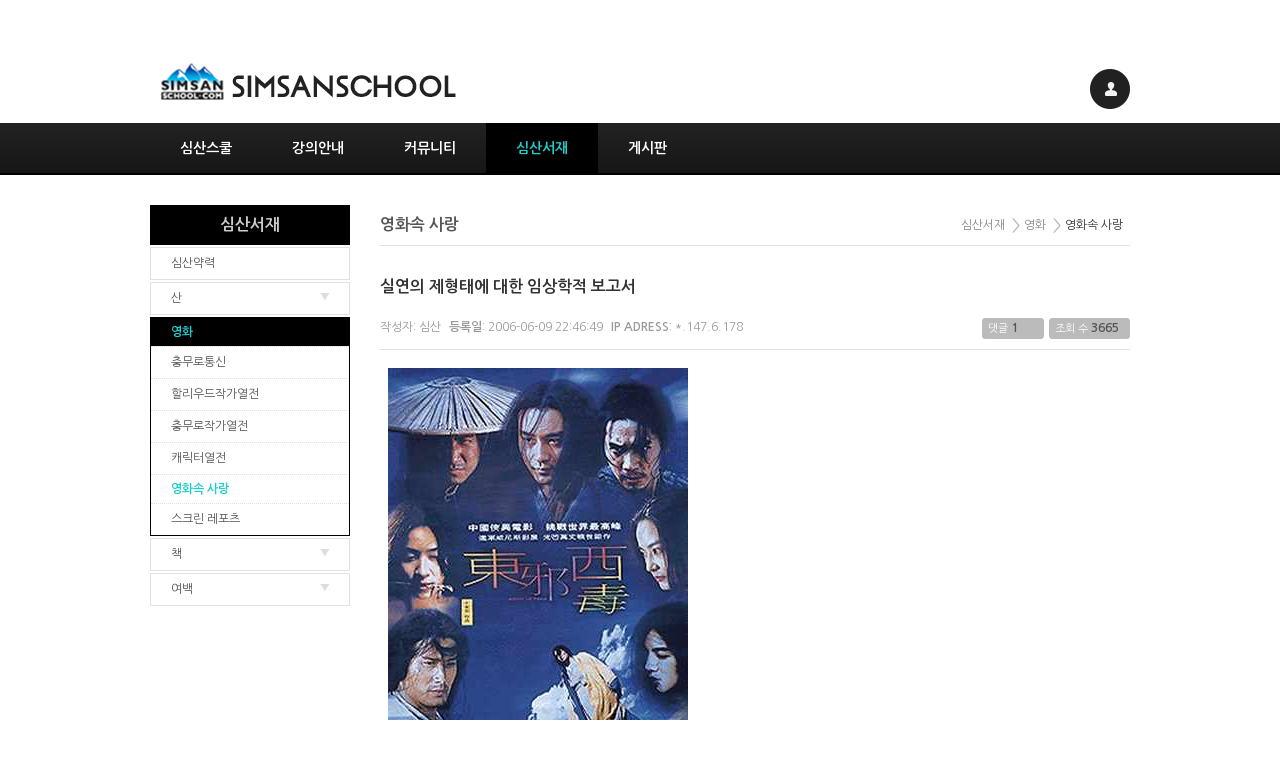

--- FILE ---
content_type: text/html; charset=UTF-8
request_url: http://www.simsanschool.com/board_fDMp62/91234?ckattempt=1
body_size: 10286
content:
<!DOCTYPE html>
<html lang="ko">
<head>
<!-- META -->
<meta charset="utf-8">
<meta name="Generator" content="XpressEngine">
<meta http-equiv="X-UA-Compatible" content="IE=edge">
<!-- TITLE -->
<title>실연의 제형태에 대한 임상학적 보고서 - 영화속 사랑 - 심산스쿨</title>
<!-- CSS -->
<link rel="stylesheet" href="/common/css/xe.min.css?20240830171719" />
<link rel="stylesheet" href="/modules/board/skins/xet_simsan_board/css/board.css?20180126114943" />
<link rel="stylesheet" href="/modules/board/skins/xet_simsan_board/css/button.css?20130907104755" />
<link rel="stylesheet" href="/modules/board/skins/xet_simsan_board/css/white.css?20130913172803" />
<link rel="stylesheet" href="/layouts/xet_simsan/css/reset.css?20151228181146" />
<link rel="stylesheet" href="/layouts/xet_simsan/css/layout.css?20151228183234" />
<link rel="stylesheet" href="/layouts/xet_simsan/plugins/top/css/top.css?20130910215217" />
<link rel="stylesheet" href="/layouts/xet_simsan/plugins/account/css/account.css?20130910215212" />
<link rel="stylesheet" href="/layouts/xet_simsan/plugins/gnb/css/gnb.css?20130910215212" />
<link rel="stylesheet" href="/layouts/xet_simsan/plugins/lnb/css/lnb.css?20140207155349" />
<link rel="stylesheet" href="/layouts/xet_simsan/plugins/menu_locator/css/menu_locator.css?20130910215216" />
<link rel="stylesheet" href="/modules/editor/styles/ckeditor_light/style.css?20240830171837" />
<!-- JS -->
<script>
var current_url = "http://www.simsanschool.com/?mid=board_fDMp62&document_srl=91234&ckattempt=1";
var request_uri = "http://www.simsanschool.com/";
var current_mid = "board_fDMp62";
var waiting_message = "서버에 요청 중입니다. 잠시만 기다려주세요.";
var ssl_actions = new Array();
var default_url = "http://www.simsanschool.com/";
</script>
<!--[if lt IE 9]><script src="/common/js/jquery-1.x.min.js?20240830171719"></script>
<![endif]--><!--[if gte IE 9]><!--><script src="/common/js/jquery.min.js?20240830171719"></script>
<!--<![endif]--><script src="/common/js/x.min.js?20240830171719"></script>
<script src="/common/js/xe.min.js?20240830171719"></script>
<script src="/modules/board/tpl/js/board.min.js?20240830171822"></script>
<script src="/layouts/xet_simsan/js/jcarousellite_1.0.1.min.js?20131023183306"></script>
<script src="/layouts/xet_simsan/plugins/top/js/easing.js?20130910215217"></script>
<script src="/layouts/xet_simsan/plugins/top/js/jquery.ui.totop.js?20130910215217"></script>
<script src="/layouts/xet_simsan/plugins/account/js/account.js?20130910215212"></script>
<script src="/layouts/xet_simsan/plugins/gnb/js/gnb.js?20130910215212"></script>
<script src="/layouts/xet_simsan/plugins/lnb/js/lnb.js?20130910215216"></script>
<script src="/layouts/xet_simsan/plugins/lnb/js/jquery.easing.compatibility.js?20130910215216"></script>
<!-- RSS -->
<!-- ICON -->
<link rel="shortcut icon" href="/files/attach/xeicon/favicon.ico" />
<script>
						if(!captchaTargetAct) {var captchaTargetAct = [];}
						captchaTargetAct.push("procBoardInsertDocument","procBoardInsertComment","procIssuetrackerInsertIssue","procIssuetrackerInsertHistory","procTextyleInsertComment");
						</script>

<link href="//fonts.googleapis.com/earlyaccess/nanumgothic.css" rel="stylesheet" type="text/css">
<link rel="canonical" href="http://www.simsanschool.com/board_fDMp62/91234" />
<meta name="keywords" content="심산,심산스쿨,시나리오,영화,영화시나리오,홍대,신촌아트레온" />
<meta name="description" content="[img1]실연의 제형태에 대한 임상학적 보고서 왕가위 [동사서독](1994) 세상에서 가장 재미없는 러브스토리는 “첫사랑과 결혼해서 행복하게 잘 살았다”는 것이다. 본인들 입장에서야 자랑거리일지 몰라도 듣는 사람 입장에서는 콩깍지로 두 눈을 가린 애들 장난일 뿐이어서 하품이 절로 난다. 드라마의 핵심은 갈등이다. 사랑도 한편의 드라마라면 그 감정곡선이 가장 격렬한 진폭을 그리는 것은 실연할 때다. 나는 피..." />
<meta property="og:locale" content="ko_KR" />
<meta property="og:type" content="article" />
<meta property="og:url" content="http://www.simsanschool.com/board_fDMp62/91234" />
<meta property="og:site_name" content="심산스쿨" />
<meta property="og:title" content="실연의 제형태에 대한 임상학적 보고서 - 영화속 사랑 - 심산스쿨" />
<meta property="og:description" content="[img1]실연의 제형태에 대한 임상학적 보고서 왕가위 [동사서독](1994) 세상에서 가장 재미없는 러브스토리는 “첫사랑과 결혼해서 행복하게 잘 살았다”는 것이다. 본인들 입장에서야 자랑거리일지 몰라도 듣는 사람 입장에서는 콩깍지로 두 눈을 가린 애들 장난일 뿐이어서 하품이 절로 난다. 드라마의 핵심은 갈등이다. 사랑도 한편의 드라마라면 그 감정곡선이 가장 격렬한 진폭을 그리는 것은 실연할 때다. 나는 피..." />
<meta property="article:published_time" content="2006-06-09T22:46:49+09:00" />
<meta property="article:modified_time" content="2006-06-09T22:46:49+09:00" />
<meta property="og:image" content="http://www.simsanschool.com/./files/attach/images/90902/234/091/a93be1180a59f0a66a8055817465f215.jpg" />
<meta property="og:image:width" content="300" />
<meta property="og:image:height" content="421" /><script>
//<![CDATA[
xe.current_lang = "ko";
xe.cmd_find = "찾기";
xe.cmd_cancel = "취소";
xe.cmd_confirm = "확인";
xe.msg_no_root = "루트는 선택 할 수 없습니다.";
xe.msg_no_shortcut = "바로가기는 선택 할 수 없습니다.";
xe.msg_select_menu = "대상 메뉴 선택";
//]]>
</script>
</head>
<body>
﻿<!-- // column width //-->
<!-- 메인 페이지 최근 글 출력 설정 -->
	
<script type="text/javascript">
// <![CDATA[
	jQuery(function($){		
		$().UItoTop({ easingType: 'easeOutQuart' });
		
	});
// ]]>
</script>
<div id="xet_layout">
	
	<header id="xet_header">
		<div class="xet_row">
			<div class="xet_container xet_header_cont" style="width:980px;">
				<h1 class="xet_logo">
					<a href="/">
						<img src="/layouts/xet_simsan/img/logo.png" alt="" />
					</a>
				</h1>
				<div class="xet_account">
	<ul>
				<li>
			<a href="#" id="login"><img src="/layouts/xet_simsan/plugins/account/img/acc.png" alt="" /></a>
			<ul class="xet_acc_dropdown" id="login_layer">
				<li><a href="/index.php?mid=board_fDMp62&amp;document_srl=91234&amp;ckattempt=1&amp;act=dispMemberLoginForm">로그인</a></li>
				<li><a href="/index.php?mid=board_fDMp62&amp;document_srl=91234&amp;ckattempt=1&amp;act=dispMemberSignUpForm">회원가입</a></li>				
			</ul>
		</li>					</ul>		
</div>
<!-- // account end //-->
			</div>
		</div>
		<div class="xet_row xet_gnb_cont">
			<div class="xet_container" style="width:980px;z-index:99;">
				<div id="xet_gnb">
	<ul>
		<li>
			<a href="/page_tDoR96">심산스쿨</a>
			<ul class="radius3">
				<li>
					<a href="/page_tDoR96"><span>심산스쿨</span></a>
												
				</li><li>
					<a href="http://www.simsanschool.com/page_ZJNe34"><span>심산약력</span></a>
												
				</li><li>
					<a href="http://www.simsanschool.com/page_dbmS99"><span>강의안내</span></a>
												
				</li><li>
					<a href="/board_xRzQ90"><span>학사일정</span></a>
												
				</li><li>
					<a href="/page_NrBP17"><span>오시는길</span></a>
												
				</li>			</ul>		</li><li>
			<a href="/page_dbmS99">강의안내</a>
			<ul class="radius3">
				<li>
					<a href="/page_dbmS99"><span>심산스쿨 전체 강의소개</span></a>
												
				</li><li>
					<a href="/page_ZoBi79" class="child"><span>심산반</span></a>
					<ul>							
						<li>
							<a href="/page_ZoBi79"><span>강의소개</span></a>
													</li><li>
							<a href="/board_irjM20"><span>수강후기</span></a>
													</li><li>
							<a href="/page_qwDB14"><span>수강신청</span></a>
													</li>					</ul>							
				</li><li>
					<a href="/page_ndRG96" class="child"><span>심산상급반</span></a>
					<ul>							
						<li>
							<a href="/page_ndRG96"><span>강의소개</span></a>
													</li><li>
							<a href="/page_xoNh47"><span>수강신청</span></a>
													</li>					</ul>							
				</li>			</ul>		</li><li>
			<a href="/page_wWHN68">커뮤니티</a>
			<ul class="radius3">
				<li>
					<a href="/page_waFa69" class="child"><span>전각무림</span></a>
					<ul>							
						<li>
							<a href="/board_sZul48"><span>알림마당</span></a>
													</li><li>
							<a href="/board_NXMo56"><span>도란도란</span></a>
													</li><li>
							<a href="/board_Qtsx63"><span>지피지기</span></a>
													</li><li>
							<a href="/board_hdLG71"><span>전각공부</span></a>
													</li><li>
							<a href="/board_TCbC79"><span>작품창고</span></a>
													</li><li>
							<a href="/board_SoEn88"><span>습작창고</span></a>
													</li><li>
							<a href="/board_ZQTx99"><span>삿된짓들</span></a>
													</li><li>
							<a href="/board_EzRU25"><span>세상구경</span></a>
													</li>					</ul>							
				</li><li>
					<a href="/page_ROTM61" class="child"><span>샤또까셰</span></a>
					<ul>							
						<li>
							<a href="/board_eLEI89"><span>알림마당</span></a>
													</li><li>
							<a href="/board_uukE96"><span>도란도란</span></a>
													</li><li>
							<a href="/board_tTnO05"><span>와인셀러</span></a>
													</li><li>
							<a href="/board_oefR14"><span>공금장부</span></a>
													</li><li>
							<a href="/board_NQjo22"><span>와인라벨</span></a>
													</li><li>
							<a href="/board_hONe30"><span>디카세상</span></a>
													</li>					</ul>							
				</li><li>
					<a href="/page_NIZW32" class="child"><span>샤또몽벨</span></a>
					<ul>							
						<li>
							<a href="/board_AIXI53"><span>알림마당</span></a>
													</li><li>
							<a href="/board_qVzz63"><span>도란도란</span></a>
													</li><li>
							<a href="/board_pHCi72"><span>지피지기</span></a>
													</li><li>
							<a href="/board_Outf81"><span>수업관련</span></a>
													</li><li>
							<a href="/board_MTxc90"><span>수업와인</span></a>
													</li><li>
							<a href="/board_QPcY98"><span>품종연구</span></a>
													</li><li>
							<a href="/board_xAUo05"><span>향기연구</span></a>
													</li><li>
							<a href="/board_bjnx12"><span>와인공부</span></a>
													</li><li>
							<a href="/board_IybV23"><span>와인명언</span></a>
													</li><li>
							<a href="/board_Hflu38"><span>가계순례</span></a>
													</li><li>
							<a href="/board_wToX48"><span>세상구경</span></a>
													</li>					</ul>							
				</li><li>
					<a href="/page_yiPu72" class="child"><span>히말라야어깨동무</span></a>
					<ul>							
						<li>
							<a href="/board_hpEm49"><span>알림마당</span></a>
													</li><li>
							<a href="/board_xYjv56"><span>도란도란</span></a>
													</li><li>
							<a href="/board_sWOy64"><span>후원현황</span></a>
													</li><li>
							<a href="/board_iJDB75"><span>낭기마을</span></a>
													</li>					</ul>							
				</li><li>
					<a href="/page_KOFG03" class="child"><span>산행여행</span></a>
					<ul>							
						<li>
							<a href="/board_vXoj87"><span>산행공지</span></a>
													</li><li>
							<a href="/board_hjrg96"><span>여행정보</span></a>
													</li><li>
							<a href="/board_WwuJ06"><span>산행한담</span></a>
													</li><li>
							<a href="/board_EuYA14"><span>여행후기</span></a>
													</li><li>
							<a href="/board_iRrw21"><span>산행사진</span></a>
													</li><li>
							<a href="/board_lNKs28"><span>여행사진</span></a>
													</li>					</ul>							
				</li><li>
					<a href="/page_whPD17" class="child"><span>심산스쿨동문회</span></a>
					<ul>							
						<li>
							<a href="/ssobi_01"><span>알림마당</span></a>
													</li><li>
							<a href="/board_LZip23"><span>도란도란</span></a>
													</li><li>
							<a href="/board_wTFo38"><span>지피지기</span></a>
													</li><li>
							<a href="/board_IwSs50"><span>자료클럽</span></a>
													</li><li>
							<a href="/board_OXlA71"><span>베껴쓰기</span></a>
													</li><li>
							<a href="/board_EgQi77"><span>보물창고</span></a>
													</li><li>
							<a href="/board_mEVM85"><span>쏘비박스</span></a>
													</li><li>
							<a href="/board_UYPu91"><span>세상구경</span></a>
													</li>					</ul>							
				</li><li>
					<a href="/page_lFJr82" class="child"><span>크레딧클럽</span></a>
					<ul>							
						<li>
							<a href="/board_OXiw95"><span>알림마당</span></a>
													</li><li>
							<a href="/board_FtOs02"><span>도란도란</span></a>
													</li><li>
							<a href="/board_IDTo08"><span>지피지기</span></a>
													</li><li>
							<a href="/board_MmmK15"><span>세상구경</span></a>
													</li>					</ul>							
				</li>			</ul>		</li><li>
			<a href="/page_ZJNe34" class="on">심산서재</a>
			<ul class="radius3">
				<li>
					<a href="/page_ZJNe34"><span>심산약력</span></a>
												
				</li><li>
					<a href="/page_QowE45" class="child"><span>산</span></a>
					<ul>							
						<li>
							<a href="/board_mqza83"><span>산이산을말하다</span></a>
													</li><li>
							<a href="/board_GGUH05"><span>김시습을읽다</span></a>
													</li><li>
							<a href="/board_tjZX16"><span>여행의순간</span></a>
													</li><li>
							<a href="/board_lhKL24"><span>한국미륵순례</span></a>
													</li>					</ul>							
				</li><li>
					<a href="/page_PDcN06" class="child"><span>영화</span></a>
					<ul>							
						<li>
							<a href="/board_EldV27"><span>충무로통신</span></a>
													</li><li>
							<a href="/board_PVCm38"><span>할리우드작가열전</span></a>
													</li><li>
							<a href="/board_uGoa46"><span>충무로작가열전</span></a>
													</li><li>
							<a href="/board_afno55"><span>캐릭터열전</span></a>
													</li><li>
							<a href="/board_fDMp62"><span>영화속 사랑</span></a>
													</li><li>
							<a href="/board_YoxD70"><span>스크린 레포츠</span></a>
													</li>					</ul>							
				</li><li>
					<a href="/page_uRZY33" class="child"><span>책</span></a>
					<ul>							
						<li>
							<a href="/board_NDxQ45"><span>심산의 와인예찬</span></a>
													</li><li>
							<a href="/board_YlhP61"><span>시나리오 마스터</span></a>
													</li><li>
							<a href="/board_gMWZ71"><span>엄홍길의 약속</span></a>
													</li><li>
							<a href="/board_rpWD84"><span>한국형 시나리오쓰기</span></a>
													</li><li>
							<a href="/board_yvIj97"><span>마운틴 오딧세이</span></a>
													</li><li>
							<a href="/board_OnhV10"><span>시나리오 가이드</span></a>
													</li><li>
							<a href="/board_icVF22"><span>세상을 바꾸고 싶은 사람들</span></a>
													</li><li>
							<a href="/board_LKsL37"><span>사흘낮 사흘밤</span></a>
													</li><li>
							<a href="/board_jjvI46"><span>식민지 밤노래</span></a>
													</li>					</ul>							
				</li><li>
					<a href="/page_EDoe44" class="child"><span>여백</span></a>
					<ul>							
						<li>
							<a href="/board_SKhp07"><span>진석사진</span></a>
													</li><li>
							<a href="/board_aVoy14"><span>한량일기</span></a>
													</li><li>
							<a href="/board_XGOB25"><span>와인셀러</span></a>
													</li><li>
							<a href="/board_qEAQ33"><span>심산전각</span></a>
													</li><li>
							<a href="/board_yDUm40"><span>시라펑키</span></a>
													</li><li>
							<a href="/board_GNLH52"><span>펌글창고</span></a>
													</li>					</ul>							
				</li>			</ul>		</li><li>
			<a href="/board_kgpA45">게시판</a>
			<ul class="radius3">
				<li>
					<a href="/board_kgpA45"><span>심산통신</span></a>
												
				</li><li>
					<a href="/board_EvjM07"><span>공지사항</span></a>
												
				</li><li>
					<a href="/board_hhvo00"><span>영화감상</span></a>
												
				</li><li>
					<a href="/board_dcyx12"><span>공모안내</span></a>
												
				</li><li>
					<a href="/board_zMMQ88"><span>동문마당</span></a>
												
				</li><li>
					<a href="/board_LLsr95"><span>방명록</span></a>
												
				</li>			</ul>		</li>	</ul>
</div>
<script type="text/javascript">	
	jQuery(function($){		
		$.xet_gnb("#xet_gnb");
    });
</script>
			</div>
		</div>
	</header>
		
	<div id="xet_body">
		
		<div class="xet_container" style="width:980px;">
			
			<div id="e1" style="width:200px;">
				<!--서브메뉴 출력-->
<div id="xet_lnb">
	<div class="xet_lnb_title">
		<h3>심산서재</h3>
	</div>
	<div class="xet_lnb_wrp">
		<ul>
			<li class=" ">
				<a href="/page_ZJNe34"><span>심산약력</span></a>
							</li><li class="child ">
				<a href="/page_QowE45"><span>산</span></a>
				<ul class="close">
					<li>
						<a href="/board_mqza83"><span>산이산을말하다</span></a>
					</li><li>
						<a href="/board_GGUH05"><span>김시습을읽다</span></a>
					</li><li>
						<a href="/board_tjZX16"><span>여행의순간</span></a>
					</li><li>
						<a href="/board_lhKL24"><span>한국미륵순례</span></a>
					</li>				</ul>			</li><li class="child on">
				<a href="/page_PDcN06" class="on"><span>영화</span></a>
				<ul class="open">
					<li>
						<a href="/board_EldV27"><span>충무로통신</span></a>
					</li><li>
						<a href="/board_PVCm38"><span>할리우드작가열전</span></a>
					</li><li>
						<a href="/board_uGoa46"><span>충무로작가열전</span></a>
					</li><li>
						<a href="/board_afno55"><span>캐릭터열전</span></a>
					</li><li>
						<a href="/board_fDMp62" class="on"><span>영화속 사랑</span></a>
					</li><li>
						<a href="/board_YoxD70"><span>스크린 레포츠</span></a>
					</li>				</ul>			</li><li class="child ">
				<a href="/page_uRZY33"><span>책</span></a>
				<ul class="close">
					<li>
						<a href="/board_NDxQ45"><span>심산의 와인예찬</span></a>
					</li><li>
						<a href="/board_YlhP61"><span>시나리오 마스터</span></a>
					</li><li>
						<a href="/board_gMWZ71"><span>엄홍길의 약속</span></a>
					</li><li>
						<a href="/board_rpWD84"><span>한국형 시나리오쓰기</span></a>
					</li><li>
						<a href="/board_yvIj97"><span>마운틴 오딧세이</span></a>
					</li><li>
						<a href="/board_OnhV10"><span>시나리오 가이드</span></a>
					</li><li>
						<a href="/board_icVF22"><span>세상을 바꾸고 싶은 사람들</span></a>
					</li><li>
						<a href="/board_LKsL37"><span>사흘낮 사흘밤</span></a>
					</li><li>
						<a href="/board_jjvI46"><span>식민지 밤노래</span></a>
					</li>				</ul>			</li><li class="child ">
				<a href="/page_EDoe44"><span>여백</span></a>
				<ul class="close">
					<li>
						<a href="/board_SKhp07"><span>진석사진</span></a>
					</li><li>
						<a href="/board_aVoy14"><span>한량일기</span></a>
					</li><li>
						<a href="/board_XGOB25"><span>와인셀러</span></a>
					</li><li>
						<a href="/board_qEAQ33"><span>심산전각</span></a>
					</li><li>
						<a href="/board_yDUm40"><span>시라펑키</span></a>
					</li><li>
						<a href="/board_GNLH52"><span>펌글창고</span></a>
					</li>				</ul>			</li>		</ul>	</div>
</div>			</div>			
			<div class="xet_content_wrp">
				<div id="menu_locator">
			<h2 class="menu_name">영화속 사랑</h2>		<ul class="menu_location">
		<li><a href="/page_ZJNe34"><span>심산서재</span></a></li>		<li><a href="/page_PDcN06"><span>영화</span></a></li>		<li><a href="/board_fDMp62"><span>영화속 사랑</span></a></li>			</ul>
</div>				<div class="xet_content">    		        	<!-- // 게시판 시작 // -->
<div class="board">
	<!-- // 상단 내용 // -->
	    <div class="boardHeader">
		<!-- // 게시판 제목, 부제목 // -->
				<!-- // 게시판 상세 설명 // -->
		    </div>
	<!-- 탭 스타일 카테고리 출력 -->
		<!-- 확장변수를 탭 스타일로 출력 및 정렬기능 포함 -->
		
    <div class="boardInformation">
		<!-- 셀렉트 스타일 카테고리 출력 -->
				
		<!-- 게시물 수 출력 -->
				<!-- // 게시판 스타일 선택 아이콘 // -->
		    </div><!-- boardInformation End -->
<div class="viewDocument">
	<div class="boardRead">
	<div class="boardReadHeader">		
		<div class="titleArea">			
						<a href="http://www.simsanschool.com/board_fDMp62/91234"  class="title">실연의 제형태에 대한 임상학적 보고서</a>			
		</div>
		<div class="title_info">			
			<div class="float_left">
				<span>
											작성자: <a href="#popup_menu_area" class="member_4 author" onclick="return false">심산</a>
									</span>			
				<span><strong>등록일</strong>: 2006-06-09 22:46:49</span>
				<span><strong>IP ADRESS</strong>: *.147.6.178</span>			</div>
			<div class="float_right count_wrp">
				<div class="count">
					<p>댓글</p>
					<a href="#reply" title="댓글">1</a>
				</div>
				<div class="count">
					<p>조회 수</p>
					<span>3665</span>
				</div>
							</div>
		</div>		
	</div>
	<!-- // 확장 변수 출력 // -->
    	
	<!-- // 본문 출력 // -->
	<div class="boardReadBody">
			<!-- // 이 게시물을... 출력 설정 // -->
					<!--BeforeDocument(91234,4)--><div class="document_91234_4 xe_content"><img src="/files/attach/images/90902/234/091/a93be1180a59f0a66a8055817465f215.jpg" border="0" alt="" /><br />[img1]<P><FONT size=3><STRONG>실연의 제형태에 대한 임상학적 보고서</STRONG></FONT> </P>
<P>왕가위 [동사서독](1994) </P>
<P>&nbsp;</P>
<P>세상에서 가장 재미없는 러브스토리는 “첫사랑과 결혼해서 행복하게 잘 살았다”는 것이다. 본인들 입장에서야 자랑거리일지 몰라도 듣는 사람 입장에서는 콩깍지로 두 눈을 가린 애들 장난일 뿐이어서 하품이 절로 난다. 드라마의 핵심은 갈등이다. 사랑도 한편의 드라마라면 그 감정곡선이 가장 격렬한 진폭을 그리는 것은 실연할 때다. 나는 피투성이의 실연 경험이 없는 사람의 사랑이야기를 믿지 않는다. </P>
<P>내가 알기로 실연자가 느끼는 정서와 내면풍경들을 가장 잘 포착해내는 감독은 왕자웨이다. 특히 그의 수정주의 무협영화 [동사서독](1994)은 가히 ‘실연의 제 형태에 대한 임상학적 보고서’라 할만하다. 이 영화에 등장하는 캐릭터들은 너나 할것없이 모두 왜곡되거나 결핍된 사랑의 패배자들이다. </P>
<P>린칭샤(임청하)가 연기한 ‘모용연’과 ‘모용언’은 양성(兩性)의 정체성을 모두 갖춘 동일인물이다. ‘모용언’은 ‘황약사’를 그리워하지만 ‘모용연’은 그를 죽이려 한다. 찢겨진 자아에게 남겨진 길이란 무술연마에 몰두하는 것뿐이다. 눈이 멀어가는 검객(양차오위)이 세상을 떠도는 것은 아내인 ‘복사꽃여인’이 자신의 친구였던 ‘황약사’와 정을 통했기 때문이다. 그가 벌이는 무모한 결투는 혹시 자살행위가 아니었을까? 이 세심한 검객은 객잔주인 구양봉(장궈룽·장국영·사진)에게 유언을 남긴다. “황약사를 만나거든 전해주게, 고향에서 누군가 기다린다고.” </P>
<P>쿨하기 이를 데 없는 구양봉도 마누라를 데리고 다니는 낙천적인 검객 ‘홍칠’(장학우)에게는 문득 질투를 느낀다. “천하를 얻기 위해선 여자를 버려야 하는 줄 알았어.” 구양봉을 사랑했으나 하찮은 자존심 때문에 그의 형수가 되어버린 여인(장만위)은 죽음에 이르러서야 깨닫는다. “내 가장 아름다운 시절에 사랑하는 사람은 곁에 없었죠.” 이 모든 여인들과 관계를 맺으며 분탕질을 쳐댄 ‘황약사’ 역시 가련하기는 마찬가지다. 평생 사랑을 찾아 헤맨 그는 이제 ‘취생몽사’라는 술을 마시며 자신을 잊고 싶어할 뿐이다. </P>
<P>이들은 모두 실연을 두려워하고 그것을 인정하려 들지 않는다. “거절당하기 싫으면 먼저 거절하는 게 상책이다.” 실연자들은 외롭게 죽어간다. 행여 살아남은 자들은 절세의 무공을 갖춘 고수가 된다. 그렇다. 외로움이 고수를 만든다. 갑자기 이 세상을 휘젓고 다니는 그 모든 고수들에 대하여 안쓰러운 마음이 든다. </P>
<P><STRONG>[동아일보] 2002년 2월 15일</STRONG> </P></div><!--AfterDocument(91234,4)-->						</div>
	<div class="boardReadFooter">
				
        <!-- // 첨부 파일 출력 // -->
		<dl class="attachedFile">
            <dt>
				<img src="/modules/board/skins/xet_simsan_board/img/common/iconFiles.gif" width="27" height="11" alt="첨부" /> 
				<button type="button" class="fileToggle" onclick="jQuery(this).parents('dl.attachedFile').toggleClass('open');return false;">첨부 (1)</button>
			</dt>
            <dd>
                <ul class="files">
                                        <li><a href="/?module=file&amp;act=procFileDownload&amp;file_srl=91236&amp;sid=bc129a8cfa8b0ddf17250002a9d089c5&amp;module_srl=90902">dongsa.jpg <span class="bubble">[File Size: 19.0KB / Download: 233]</span></a></li>                </ul>
            </dd>
        </dl>		<!-- // 태그 리스트 출력 // -->
				        
		<!-- // 트랙백주소 출력 // -->
			</div>
    <div class="boardNavigation">
        <div class="buttonLeft">
			<a href="/index.php?mid=board_fDMp62&amp;ckattempt=1" class="xet_btn medium light">
				<span>목록</span>							</a>
		</div>		    </div>
</div>
<div class="feedbackList" id="comment">
		
	<div class="replyList">
						<div class="round6 item " id="comment_91235">
			<div class="indent">
			
				<div class="itemAside">
										<!-- // 작성자 이름 출력 -->
										<h4 class="header">
						<a href="#popup_menu_area" class="member_194561" onclick="return false">백소영</a>
					</h4>					<span class="meta">
						2006.06.23 01:33						<br />*.44.147.104					</span>
					
					<!-- // 추천표시 출력 -->
										
				</div><!-- // itemAside end -->
				<div class="itemContent">
											<!-- // 댓글 출력 -->
						<!--BeforeComment(91235,194561)--><div class="comment_91235_194561 xe_content">개인적으로 타락천사 분위기에 미쳐버리고 화양연화에선 아예 나란 존재를 버리고 작품에 빠지지만.. <br />
동사서독이야 말로.. 진정한 왕가위 최고의 작품!!! <br />
김용의 행간을 읽는 능력과 남들에겐 없는 혜안으로 이토록 멋진 영화를 만들었다!!!<br />
천재를 말할때 흔히들 99%의 천재성과 1%의 노력이라고 하지만... <br />
나는 왕가위를 보면 1%란 노력조차도 미치도록 좋아서 저절로 되는 노력이어야 한다는 생각이 든다. </div><!--AfterComment(91235,194561)-->						<!-- // 첨부파일 출력 -->
												<ul class="option">
														<li><a href="/index.php?mid=board_fDMp62&amp;document_srl=91234&amp;ckattempt=1&amp;act=dispBoardReplyComment&amp;comment_srl=91235" class="xet_btn small light"><span>댓글</span></a></li> 
												</ul>
									</div><!-- // itemContent end -->				
			</div><!-- // indent end -->
		</div><!-- // item end -->
			</div><!-- // replyList end -->
    <!-- // 댓글 페이지표시 -->
    </div></div><form action="./" method="get" class="boardListForm" id="list"><input type="hidden" name="error_return_url" value="/board_fDMp62/91234?ckattempt=1" /><input type="hidden" name="act" value="" /><input type="hidden" name="mid" value="board_fDMp62" /><input type="hidden" name="vid" value="" />
    <fieldset>
        <legend>List of Articles</legend>
        <table cellspacing="0" border="0" cellpadding="0" summary="List of Articles" class="boardList">
			<thead>
				<tr>
				
											
							
							
							<th scope="col">번호</th>																																																																					
						
																	
							
							
														<th scope="col" class="title">제목</th>																																																														
						
																	
							
							
																																			<th scope="col">글쓴이</th>																																									
						
																	
							
							
																					<th scope="col">
								<a href="/index.php?mid=board_fDMp62&amp;document_srl=91234&amp;ckattempt=1&amp;sort_index=regdate&amp;order_type=desc" class="title">
									날짜								</a>
							</th>																																																							
						
																	
							
							
																																																								<th scope="col">
								<a href="/index.php?mid=board_fDMp62&amp;document_srl=91234&amp;ckattempt=1&amp;sort_index=readed_count&amp;order_type=desc"  class="title">
									조회 수								</a>
							</th>																				
						
																				</tr>
			</thead>	
			<tbody>
	
			
											
							
				<tr class="bg1">
									
					
											
						<td class="num">
														<span>15</span>						</td>																																																											
														
					
											
												<td class="title">									
							<!-- 분류 출력-->
														
							<a href="/index.php?mid=board_fDMp62&amp;document_srl=91245&amp;ckattempt=1"><span class="titles">	떠나거나 떠나보내거나</span></a>							
							<a href="/index.php?mid=board_fDMp62&amp;document_srl=91245&amp;ckattempt=1#comment"><span class="replyNum" title="Replies">+ 7</span></a>														<img src="http://www.simsanschool.com/modules/document/tpl/icons//file.gif" alt="file" title="file" style="margin-right:2px;" />						</td>																																																					
														
					
											
																		<td class="author">
							<a href="#popup_menu_area" class="member_4" onclick="return false">심산</a>
						</td>																																															
														
					
											
																																				<td class="date">2006-09-10</td>																													
														
					
											
																																																<td class="reading">4797</td>																	
																		</tr><tr class="bg2">
									
					
											
						<td class="num">
														<span>14</span>						</td>																																																											
														
					
											
												<td class="title">									
							<!-- 분류 출력-->
														
							<a href="/index.php?mid=board_fDMp62&amp;document_srl=91243&amp;ckattempt=1"><span class="titles">	왕자와 공주가 아닌 사람들</span></a>							
																					<img src="http://www.simsanschool.com/modules/document/tpl/icons//file.gif" alt="file" title="file" style="margin-right:2px;" />						</td>																																																					
														
					
											
																		<td class="author">
							<a href="#popup_menu_area" class="member_4" onclick="return false">심산</a>
						</td>																																															
														
					
											
																																				<td class="date">2006-06-30</td>																													
														
					
											
																																																<td class="reading">3782</td>																	
																		</tr><tr class="bg1">
									
					
											
						<td class="num">
														<span>13</span>						</td>																																																											
														
					
											
												<td class="title">									
							<!-- 분류 출력-->
														
							<a href="/index.php?mid=board_fDMp62&amp;document_srl=91237&amp;ckattempt=1"><span class="titles">	하늘이 점지해준 천생연분</span></a>							
							<a href="/index.php?mid=board_fDMp62&amp;document_srl=91237&amp;ckattempt=1#comment"><span class="replyNum" title="Replies">+ 4</span></a>														<img src="http://www.simsanschool.com/modules/document/tpl/icons//file.gif" alt="file" title="file" style="margin-right:2px;" />						</td>																																																					
														
					
											
																		<td class="author">
							<a href="#popup_menu_area" class="member_4" onclick="return false">심산</a>
						</td>																																															
														
					
											
																																				<td class="date">2006-06-09</td>																													
														
					
											
																																																<td class="reading">3941</td>																	
																		</tr><tr class="bg2">
									
					
											
						<td class="num">
							<span>&raquo;</span>													</td>																																																											
														
					
											
												<td class="title">									
							<!-- 분류 출력-->
														
							<a href="/index.php?mid=board_fDMp62&amp;document_srl=91234&amp;ckattempt=1"><span class="titles">	실연의 제형태에 대한 임상학적 보고서</span></a>							
							<a href="/index.php?mid=board_fDMp62&amp;document_srl=91234&amp;ckattempt=1#comment"><span class="replyNum" title="Replies">+ 1</span></a>														<img src="http://www.simsanschool.com/modules/document/tpl/icons//file.gif" alt="file" title="file" style="margin-right:2px;" />						</td>																																																					
														
					
											
																		<td class="author">
							<a href="#popup_menu_area" class="member_4" onclick="return false">심산</a>
						</td>																																															
														
					
											
																																				<td class="date">2006-06-09</td>																													
														
					
											
																																																<td class="reading">3665</td>																	
																		</tr><tr class="bg1">
									
					
											
						<td class="num">
														<span>11</span>						</td>																																																											
														
					
											
												<td class="title">									
							<!-- 분류 출력-->
														
							<a href="/index.php?mid=board_fDMp62&amp;document_srl=91229&amp;ckattempt=1"><span class="titles">	필이 꽂히는 순간들</span></a>							
																					<img src="http://www.simsanschool.com/modules/document/tpl/icons//file.gif" alt="file" title="file" style="margin-right:2px;" />						</td>																																																					
														
					
											
																		<td class="author">
							<a href="#popup_menu_area" class="member_4" onclick="return false">심산</a>
						</td>																																															
														
					
											
																																				<td class="date">2006-06-09</td>																													
														
					
											
																																																<td class="reading">4171</td>																	
																		</tr><tr class="bg2">
									
					
											
						<td class="num">
														<span>10</span>						</td>																																																											
														
					
											
												<td class="title">									
							<!-- 분류 출력-->
														
							<a href="/index.php?mid=board_fDMp62&amp;document_srl=91227&amp;ckattempt=1"><span class="titles">	혁명과 사랑의 이중주</span></a>							
																					<img src="http://www.simsanschool.com/modules/document/tpl/icons//file.gif" alt="file" title="file" style="margin-right:2px;" />						</td>																																																					
														
					
											
																		<td class="author">
							<a href="#popup_menu_area" class="member_4" onclick="return false">심산</a>
						</td>																																															
														
					
											
																																				<td class="date">2006-06-07</td>																													
														
					
											
																																																<td class="reading">3460</td>																	
																		</tr><tr class="bg1">
									
					
											
						<td class="num">
														<span>9</span>						</td>																																																											
														
					
											
												<td class="title">									
							<!-- 분류 출력-->
														
							<a href="/index.php?mid=board_fDMp62&amp;document_srl=91223&amp;ckattempt=1"><span class="titles">	예술은 현실을 위무한다</span></a>							
							<a href="/index.php?mid=board_fDMp62&amp;document_srl=91223&amp;ckattempt=1#comment"><span class="replyNum" title="Replies">+ 2</span></a>														<img src="http://www.simsanschool.com/modules/document/tpl/icons//file.gif" alt="file" title="file" style="margin-right:2px;" />						</td>																																																					
														
					
											
																		<td class="author">
							<a href="#popup_menu_area" class="member_4" onclick="return false">심산</a>
						</td>																																															
														
					
											
																																				<td class="date">2006-06-07</td>																													
														
					
											
																																																<td class="reading">3844</td>																	
																		</tr><tr class="bg2">
									
					
											
						<td class="num">
														<span>8</span>						</td>																																																											
														
					
											
												<td class="title">									
							<!-- 분류 출력-->
														
							<a href="/index.php?mid=board_fDMp62&amp;document_srl=91221&amp;ckattempt=1"><span class="titles">	사랑은 본능적 화학반응</span></a>							
																					<img src="http://www.simsanschool.com/modules/document/tpl/icons//file.gif" alt="file" title="file" style="margin-right:2px;" />						</td>																																																					
														
					
											
																		<td class="author">
							<a href="#popup_menu_area" class="member_4" onclick="return false">심산</a>
						</td>																																															
														
					
											
																																				<td class="date">2006-06-07</td>																													
														
					
											
																																																<td class="reading">3890</td>																	
																		</tr><tr class="bg1">
									
					
											
						<td class="num">
														<span>7</span>						</td>																																																											
														
					
											
												<td class="title">									
							<!-- 분류 출력-->
														
							<a href="/index.php?mid=board_fDMp62&amp;document_srl=91218&amp;ckattempt=1"><span class="titles">	사랑은 사람을 변화시킨다</span></a>							
							<a href="/index.php?mid=board_fDMp62&amp;document_srl=91218&amp;ckattempt=1#comment"><span class="replyNum" title="Replies">+ 1</span></a>														<img src="http://www.simsanschool.com/modules/document/tpl/icons//file.gif" alt="file" title="file" style="margin-right:2px;" />						</td>																																																					
														
					
											
																		<td class="author">
							<a href="#popup_menu_area" class="member_4" onclick="return false">심산</a>
						</td>																																															
														
					
											
																																				<td class="date">2006-06-07</td>																													
														
					
											
																																																<td class="reading">3642</td>																	
																		</tr><tr class="bg2">
									
					
											
						<td class="num">
														<span>6</span>						</td>																																																											
														
					
											
												<td class="title">									
							<!-- 분류 출력-->
														
							<a href="/index.php?mid=board_fDMp62&amp;document_srl=91211&amp;ckattempt=1"><span class="titles">	사랑이 무섭다</span></a>							
							<a href="/index.php?mid=board_fDMp62&amp;document_srl=91211&amp;ckattempt=1#comment"><span class="replyNum" title="Replies">+ 5</span></a>														<img src="http://www.simsanschool.com/modules/document/tpl/icons//file.gif" alt="file" title="file" style="margin-right:2px;" />						</td>																																																					
														
					
											
																		<td class="author">
							<a href="#popup_menu_area" class="member_4" onclick="return false">심산</a>
						</td>																																															
														
					
											
																																				<td class="date">2006-05-30</td>																													
														
					
											
																																																<td class="reading">3828</td>																	
																		</tr><tr class="bg1">
									
					
											
						<td class="num">
														<span>5</span>						</td>																																																											
														
					
											
												<td class="title">									
							<!-- 분류 출력-->
														
							<a href="/index.php?mid=board_fDMp62&amp;document_srl=91205&amp;ckattempt=1"><span class="titles">	장미빛 환상을 버린 사랑영화</span></a>							
							<a href="/index.php?mid=board_fDMp62&amp;document_srl=91205&amp;ckattempt=1#comment"><span class="replyNum" title="Replies">+ 4</span></a>														<img src="http://www.simsanschool.com/modules/document/tpl/icons//file.gif" alt="file" title="file" style="margin-right:2px;" />						</td>																																																					
														
					
											
																		<td class="author">
							<a href="#popup_menu_area" class="member_4" onclick="return false">심산</a>
						</td>																																															
														
					
											
																																				<td class="date">2006-05-29</td>																													
														
					
											
																																																<td class="reading">3657</td>																	
																		</tr><tr class="bg2">
									
					
											
						<td class="num">
														<span>4</span>						</td>																																																											
														
					
											
												<td class="title">									
							<!-- 분류 출력-->
														
							<a href="/index.php?mid=board_fDMp62&amp;document_srl=91199&amp;ckattempt=1"><span class="titles">	질투와 집착 그리고 이기적 독점욕</span></a>							
							<a href="/index.php?mid=board_fDMp62&amp;document_srl=91199&amp;ckattempt=1#comment"><span class="replyNum" title="Replies">+ 4</span></a>														<img src="http://www.simsanschool.com/modules/document/tpl/icons//file.gif" alt="file" title="file" style="margin-right:2px;" />						</td>																																																					
														
					
											
																		<td class="author">
							<a href="#popup_menu_area" class="member_4" onclick="return false">심산</a>
						</td>																																															
														
					
											
																																				<td class="date">2006-05-29</td>																													
														
					
											
																																																<td class="reading">4983</td>																	
																		</tr><tr class="bg1">
									
					
											
						<td class="num">
														<span>3</span>						</td>																																																											
														
					
											
												<td class="title">									
							<!-- 분류 출력-->
														
							<a href="/index.php?mid=board_fDMp62&amp;document_srl=91194&amp;ckattempt=1"><span class="titles">	도회적 사랑의 원자적 익명성</span></a>							
							<a href="/index.php?mid=board_fDMp62&amp;document_srl=91194&amp;ckattempt=1#comment"><span class="replyNum" title="Replies">+ 4</span></a>														<img src="http://www.simsanschool.com/modules/document/tpl/icons//file.gif" alt="file" title="file" style="margin-right:2px;" />						</td>																																																					
														
					
											
																		<td class="author">
							<a href="#popup_menu_area" class="member_4" onclick="return false">심산</a>
						</td>																																															
														
					
											
																																				<td class="date">2006-04-29</td>																													
														
					
											
																																																<td class="reading">3584</td>																	
																		</tr><tr class="bg2">
									
					
											
						<td class="num">
														<span>2</span>						</td>																																																											
														
					
											
												<td class="title">									
							<!-- 분류 출력-->
														
							<a href="/index.php?mid=board_fDMp62&amp;document_srl=91192&amp;ckattempt=1"><span class="titles">	인류 최초의 애인</span></a>							
							<a href="/index.php?mid=board_fDMp62&amp;document_srl=91192&amp;ckattempt=1#comment"><span class="replyNum" title="Replies">+ 1</span></a>																				</td>																																																					
														
					
											
																		<td class="author">
							<a href="#popup_menu_area" class="member_4" onclick="return false">심산</a>
						</td>																																															
														
					
											
																																				<td class="date">2006-03-11</td>																													
														
					
											
																																																<td class="reading">4172</td>																	
																		</tr><tr class="bg1">
									
					
											
						<td class="num">
														<span>1</span>						</td>																																																											
														
					
											
												<td class="title">									
							<!-- 분류 출력-->
														
							<a href="/index.php?mid=board_fDMp62&amp;document_srl=91191&amp;ckattempt=1"><span class="titles">	우리가 버린 여자</span></a>							
																											</td>																																																					
														
					
											
																		<td class="author">
							<a href="#popup_menu_area" class="member_0" onclick="return false">관리자</a>
						</td>																																															
														
					
											
																																				<td class="date">2006-01-09</td>																													
														
					
											
																																																<td class="reading">3808</td>																	
																		</tr>			</tbody>
        </table>		
    </fieldset>
</form>
<div class="boardNavigation">
    <div class="buttonLeft">
        <a href="/index.php?mid=board_fDMp62&amp;page=1" class="xet_btn medium light">목록</a>    </div>
    <div class="buttonRight">
                    </div>
</div>
<div class="pagination">
	<a href="/index.php?mid=board_fDMp62&amp;ckattempt=1" title="첫 페이지" class="prevEnd"><span>첫 페이지</span></a>
	 		<strong class="page_on">1</strong> 
				<a href="/index.php?mid=board_fDMp62&amp;ckattempt=1&amp;page=1" title="끝 페이지" class="nextEnd"><span>끝 페이지</span></a>
</div><div class="boardSearch">
	<form action="http://www.simsanschool.com/" method="get" onsubmit="return procFilter(this, search)" id="fo_search" class="boardSearchForm"><input type="hidden" name="error_return_url" value="/board_fDMp62/91234?ckattempt=1" /><input type="hidden" name="act" value="" />
		<input type="hidden" name="vid" value="" />
		<input type="hidden" name="mid" value="board_fDMp62" />
		<input type="hidden" name="category" value="" />
		
		
		<select name="search_target">
					<option value="title_content">제목+내용</option>
					<option value="title">제목</option>
					<option value="content">내용</option>
					<option value="comment">댓글</option>
					<option value="user_name">이름</option>
					<option value="nick_name">닉네임</option>
					<option value="tag">태그</option>
			
		</select>
		<input type="text" name="search_keyword"  value="" title="검색" class="board_inputText" accesskey="S" style="width:190px;" />	
        		<button type="submit" onclick="xGetElementById('fo_search').submit();return false;" class="search_button">SEARCH</button>			
	</form>
</div>	<!-- // 하단 내용 // -->
	</div><!-- board End -->
<!-- // 게시판 끝 // --></div>
			</div>
		</div>		
			</div>
	
	<footer id="xet_footer">
		<div class="xet_row xet_footer_menu_wrp">
			<div class="xet_container border_side" style="width:980px;">
				<ul class="float_left xet_footer_menu">
					<li>
						<a href="/page_tDoR96"><span>심산스쿨소개</span></a>
					</li><li>
						<a href="/page_GmEW20"><span>개인정보취급방침</span></a>
					</li><li>
						<a href="/page_oitd36"><span>이메일무단수집거부</span></a>
					</li><li>
						<a href="/page_NrBP17"><span>오시는길</span></a>
					</li>				</ul>
							</div>
		</div>
		<div class="xet_container xet_footerlogo_wrp" style="width:980px;">
			<div class="xet_footerlogo">
				<a href="/">
					<img src="/layouts/xet_simsan/img/bottom_logo.png" alt="" />
				</a>
			</div>
			<div class="xet_copyright">
				서울시 마포구 백범로 13 르메이에르타운2 1008호 심산스쿨 / 사업자등록번호 : 105-11-36473 / 전화 : 02-707-1277<br />
				Copyright © 2005-2026 <span>SIMSAN SCHOOL</span> All Rights Reserved.<br />
			</div>
		</div>
	</footer>
</div><!-- ETC -->
<div class="wfsr"></div>
<script src="/addons/captcha/captcha.min.js?20240830171723"></script><script src="/files/cache/js_filter_compiled/d046d1841b9c79c545b82d3be892699d.ko.compiled.js?20240830190514"></script><script src="/files/cache/js_filter_compiled/1bdc15d63816408b99f674eb6a6ffcea.ko.compiled.js?20240830190514"></script><script src="/files/cache/js_filter_compiled/9b007ee9f2af763bb3d35e4fb16498e9.ko.compiled.js?20240830190514"></script><script src="/addons/autolink/autolink.js?20240830171723"></script><script src="/files/cache/js_filter_compiled/d46a7882588afc6e43de9f2b17db4967.ko.compiled.js?20240830190514"></script><script src="/files/cache/js_filter_compiled/23bd4a754fe324cf1dcb67c609f9ae2e.ko.compiled.js?20240830190514"></script></body>
</html>
